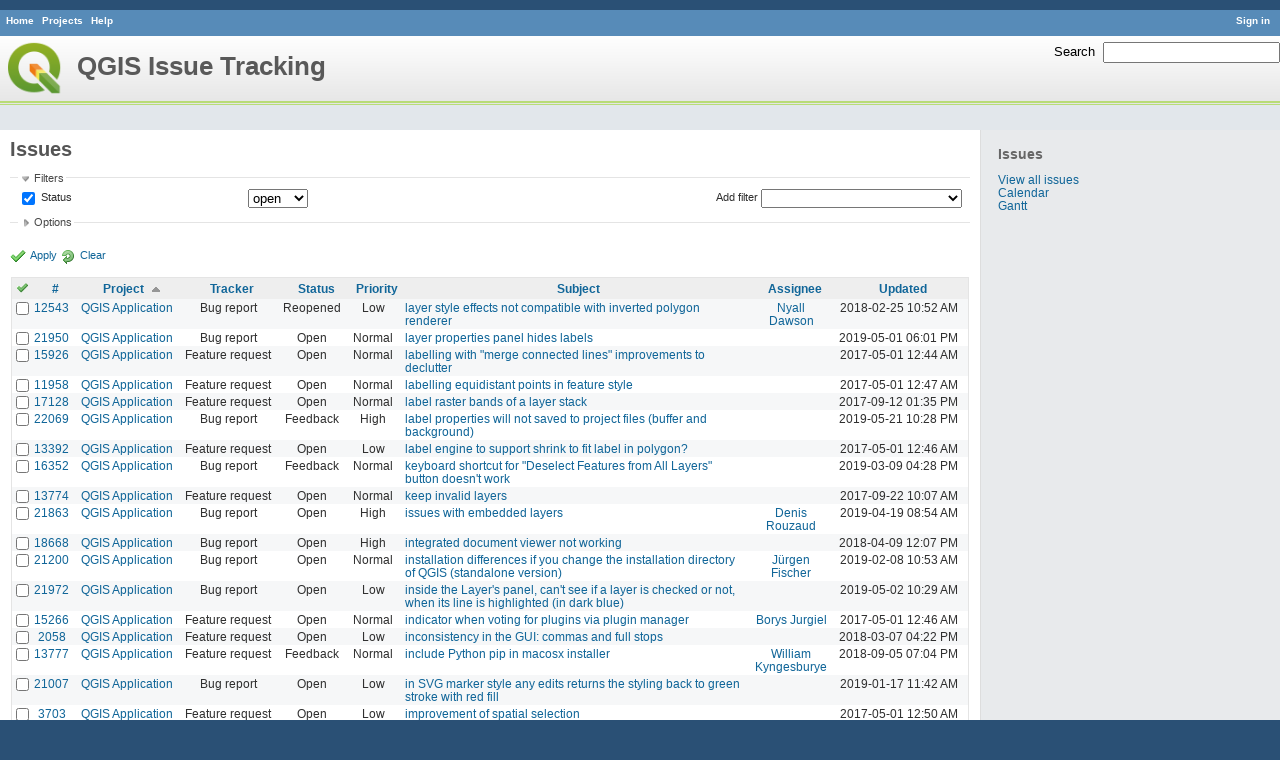

--- FILE ---
content_type: text/html; charset=utf-8
request_url: https://issues.qgis.org/issues?page=8&per_page=25&sort=project%2Csubject%3Adesc%2Cpriority%3Adesc
body_size: 9345
content:
<!DOCTYPE html>
<html lang="en">
<head>
<meta charset="utf-8" />
<title>Issues - QGIS Issue Tracking</title>
<meta name="description" content="Redmine" />
<meta name="keywords" content="issue,bug,tracker" />
<meta content="authenticity_token" name="csrf-param" />
<meta content="13IFAD96bVPDwzVX/9wpBz9V9bQGP/xiKqAfiJpCFug=" name="csrf-token" />
<link rel='shortcut icon' href='/favicon.ico' />
<link href="/stylesheets/jquery/jquery-ui-1.11.0.css" media="all" rel="stylesheet" />
<link href="/themes/qgis/stylesheets/application.css" media="all" rel="stylesheet" />

<script src="/javascripts/jquery-1.11.1-ui-1.11.0-ujs-3.1.1.js"></script>
<script src="/javascripts/application.js"></script>
<script>
//<![CDATA[
$(window).load(function(){ warnLeavingUnsaved('The current page contains unsaved text that will be lost if you leave this page.'); });
//]]>
</script>


<!-- page specific tags -->
<script src="/javascripts/datepicker.js"></script><script>
//<![CDATA[
var datepickerOptions={dateFormat: 'yy-mm-dd', firstDay: 0, showOn: 'button', buttonImageOnly: true, buttonImage: '/images/calendar.png', showButtonPanel: true, showWeek: true, showOtherMonths: true, selectOtherMonths: true, changeMonth: true, changeYear: true, beforeShow: beforeShowDatePicker};
//]]>
</script><script src="/javascripts/select_list_move.js"></script>
    <link href="https://issues.qgis.org/issues.atom" rel="alternate" title="Issues" type="application/atom+xml" />
    <link href="https://issues.qgis.org/issues/changes.atom" rel="alternate" title="Details of all changes" type="application/atom+xml" />
<script src="/javascripts/context_menu.js"></script><link href="/stylesheets/context_menu.css" media="screen" rel="stylesheet" /></head>
<body class="theme-Qgis controller-issues action-index">
<div id="wrapper">
<div id="wrapper2">
<div id="wrapper3">
<div id="top-menu">
    <div id="account">
        <ul><li><a class="login" href="/login">Sign in</a></li></ul>    </div>
    
    <ul><li><a class="home" href="/">Home</a></li>
<li><a class="projects" href="/projects">Projects</a></li>
<li><a class="help" href="http://www.redmine.org/guide">Help</a></li></ul></div>

<div id="header">
    <div id="quick-search">
        <form accept-charset="UTF-8" action="/search" method="get"><div style="display:none"><input name="utf8" type="hidden" value="&#x2713;" /></div>
        <input name="issues" type="hidden" value="1" />
        <label for='q'>
          <a accesskey="4" href="/search">Search</a>:
        </label>
        <input accesskey="f" class="small" id="q" name="q" size="20" type="text" />
</form>        
    </div>

    <h1>QGIS Issue Tracking</h1>

</div>

<div id="main" class="">
    <div id="sidebar">
            <h3>Issues</h3>

<ul>
<li><a href="/issues?set_filter=1">View all issues</a></li>

<li><a href="/issues/calendar">Calendar</a></li>
<li><a href="/issues/gantt">Gantt</a></li>
</ul>








        
    </div>

    <div id="content">
        
        <div class="contextual">
</div>

<h2>Issues</h2>

<form accept-charset="UTF-8" action="/issues" id="query_form" method="get"><div style="display:none"><input name="utf8" type="hidden" value="&#x2713;" /></div>
  <div id="query_form_with_buttons" class="hide-when-print">
    <input id="set_filter" name="set_filter" type="hidden" value="1" />
    <div id="query_form_content">
    <fieldset id="filters" class="collapsible ">
      <legend onclick="toggleFieldset(this);">Filters</legend>
      <div style="">
        <script>
//<![CDATA[

var operatorLabels = {"=":"is","!":"is not","o":"open","c":"closed","!*":"none","*":"any","\u003e=":"\u003e=","\u003c=":"\u003c=","\u003e\u003c":"between","\u003ct+":"in less than","\u003et+":"in more than","\u003e\u003ct+":"in the next","t+":"in","t":"today","ld":"yesterday","w":"this week","lw":"last week","l2w":"last 2 weeks","m":"this month","lm":"last month","y":"this year","\u003et-":"less than days ago","\u003ct-":"more than days ago","\u003e\u003ct-":"in the past","t-":"days ago","~":"contains","!~":"doesn't contain","=p":"any issues in project","=!p":"any issues not in project","!p":"no issues in project"};
var operatorByType = {"list":["=","!"],"list_status":["o","=","!","c","*"],"list_optional":["=","!","!*","*"],"list_subprojects":["*","!*","="],"date":["=","\u003e=","\u003c=","\u003e\u003c","\u003ct+","\u003et+","\u003e\u003ct+","t+","t","ld","w","lw","l2w","m","lm","y","\u003et-","\u003ct-","\u003e\u003ct-","t-","!*","*"],"date_past":["=","\u003e=","\u003c=","\u003e\u003c","\u003et-","\u003ct-","\u003e\u003ct-","t-","t","ld","w","lw","l2w","m","lm","y","!*","*"],"string":["=","~","!","!~","!*","*"],"text":["~","!~","!*","*"],"integer":["=","\u003e=","\u003c=","\u003e\u003c","!*","*"],"float":["=","\u003e=","\u003c=","\u003e\u003c","!*","*"],"relation":["=","=p","=!p","!p","!*","*"]};
var availableFilters = {"status_id":{"type":"list_status","name":"Status","values":[["Open","1"],["In Progress","2"],["Resolved","3"],["Feedback","4"],["Closed","5"],["Rejected","6"],["Reopened","13"],["Fixed for bounty","8"],["Bounty paid","11"]]},"project_id":{"type":"list","name":"Project","values":[["QGIS","16"],["-- PSC","92"],["-- QGIS Application","17"],["-- QGIS Plugin Site","5"],["-- QGIS Redmine (QGIS bug tracker)","18"]]},"tracker_id":{"type":"list","name":"Tracker","values":[["Bug report","1"],["Feature request","2"],["Support","3"]]},"priority_id":{"type":"list","name":"Priority","values":[["Low","3"],["Normal","4"],["High","5"],["Severe\/Regression","10"]]},"author_id":{"type":"list","name":"Author","values":[["Alberto Grava","10200"],["Alessandro Pasotti","15"],["Alex Mandel","4"],["Alexander Bruy","173"],["Alexandre Neto","1632"],["alicebtoklas -","465"],["Alister Hood","452"],["alobo -","236"],["Alvaro Huarte","2001"],["andre mano","655"],["Andrea Aime","1377"],["Andrea Giudiceandrea","6992"],["Andreas Neumann","26"],["andskog -","746"],["Anita Graser","17"],["aperi2007 -","561"],["Aren Cambre","70"],["arkygeek -","388"],["Arnaud Morvan","2246"],["artfwo -","435"],["Arunmozhi P","1004"],["balazovic-mailbox-sk -","37"],["barryrowlingson -","389"],["bderstine -","511"],["belg4mit -","493"],["Benoit de Cabissole","739"],["Bernhard Ströbl","331"],["Bill Clay","905"],["bjpfei -","373"],["Borys Jurgiel","89"],["Brendan Morley -","33"],["browlingson -","295"],["cdavila -","305"],["cdavilam -","132"],["cfarmer -","319"],["cgs_bob -","299"],["cgsbob -","335"],["Chris Crook","607"],["cmoe -","411"],["craigleat -","393"],["creeping -","147"],["dassouki -","539"],["David A- Riggs -","316"],["David Signer","6478"],["Denis Rouzaud","1031"],["dmartella -","584"],["doktoreas -","40"],["Donkagen2 -","458"],["dr -","336"],["elcuco -","797"],["Emilio Loi","1653"],["epifanio -","503"],["ersts-amnh-org -","228"],["Etienne Tourigny","1141"],["Even Rouault","356"],["Fernando Pacheco -","317"],["fhof -","657"],["Filipe Dias","1037"],["Frank Warmerdam -","109"],["Gary Sherman","13"],["Gavin Fleming","391"],["Gavin Macaulay -","28"],["gburns -","312"],["gcarrillo -","404"],["Gerhard Spieles","414"],["Giovanni Allegri","86"],["Giovanni Manghi","11"],["Giuseppe Sucameli","14"],["gjm -","67"],["Goyo D","22"],["hamish -","61"],["hamish_nospam-yahoo-com -","72"],["Harrissou Santanna","2494"],["hartmut-tschauner-gmail-com -","190"],["holl-gdf-hannover-de -","78"],["Horst Düster","18"],["horst-duester -","108"],["Hugo Mercier","1265"],["Ilija Milicevic -","463"],["infobleep -","684"],["Ivan Mincik","323"],["jaadfoo -","258"],["jachym -","496"],["Jean-Roc Morreale","333"],["jekhor -","591"],["Jeremy Palmer","97"],["Jhelebrant -","633"],["joe larson","455"],["Johannes Kroeger","2009"],["John Tull","21"],["john-craddock-xitech-com-au -","197"],["Julien Cabieces","9877"],["Julien Malik","1187"],["Jürgen Fischer","35"],["kumba -","504"],["lami-faunalia-it -","100"],["Larry Shaffer","1030"],["Lene Fischer","1395"],["leo-lami -","54"],["leolami -","65"],["Lorenzo Masini","50"],["Loïc BARTOLETTI","1795"],["lroubeyrie -","449"],["Luca Casagrande","547"],["Luca Casagrande -","45"],["Luca Delucchi","19"],["luca-casagrande-gmail-com -","138"],["luca76 -","38"],["Luigi Pirelli","1821"],["Luiz Motta","16"],["Maciej Sieczka -","36"],["Magnus Homann","76"],["maiellaro-itc-cnr-it -","203"],["Marco Bernasocchi","8"],["Marco Hugentobler","42"],["Marco Lechner","454"],["maris-gis-gmail-com -","152"],["marisn -","119"],["Markus Neteler","66"],["Martin Dobias","24"],["Mateusz Loskot -","32"],["Mathieu Pellerin - nIRV","652"],["matteo ghetta","1729"],["matter -","300"],["Matthias Kuhn","1246"],["Maxim Dubinin","337"],["Mayeul Kauffmann","25"],["mesajs -","321"],["Micha Silver","354"],["Michael Douchin","6"],["Mike Taves","60"],["Mikhail Tchernychev","2041"],["Milena Nowotarska","118"],["mlennert -","87"],["mmassing -","307"],["morgan -","382"],["Médéric RIBREUX","415"],["Nathan Woodrow","5"],["neteler-itc-it -","34"],["nikos -","242"],["Nyall Dawson","1598"],["Otto Dassau","255"],["pablotcarreira -","610"],["Paolo Cavallini","10"],["pascal-ferrand-tiscali-fr -","129"],["Patrice Vetsel -","573"],["Paul Blottiere","4831"],["paull -","371"],["pcreso-pcreso-com -","83"],["perrygeo -","157"],["Peter Petrik","3830"],["peterk -","536"],["pinux -","604"],["Pirmin Kalberer","3"],["pls -","361"],["QGIS Translation Team","1269"],["Radek Pasiok","1499"],["Radim Blazek","48"],["Rashad Kanavath","1937"],["Raymond Nijssen","1460"],["Redmine Admin","1"],["Regis Haubourg","989"],["René-Luc ReLuc","1147"],["rhys-stewart-gmail-com -","174"],["Ricardo Silva","12"],["Richard Duivenvoorde","353"],["rpeskin -","397"],["Saber Razmjooei","806"],["salvatore fiandaca","3580"],["Salvatore Larosa","1111"],["Sandro Furieri","593"],["Sandro Mani","3268"],["Sandro Santilli","453"],["ScottParker -","622"],["Sebastian Dietrich","2488"],["Sergey  Yakushev","737"],["Sfkeller -","612"],["shader -","358"],["silfreed-silfreed-net -","297"],["sowelu -","525"],["springmeyer -","62"],["stefano campus","982"],["stephan-holl-intevation-de -","96"],["Steven Bell -","47"],["Steven Mizuno","325"],["str238 -","376"],["Stéphane Brunner","1880"],["Tamas Szekeres","1161"],["Thaddeus -","709"],["Till Adams","969"],["Tim Sutton","7"],["timmie -","403"],["Tobias Wendorff","4282"],["Tom Kralidis","177"],["torstenosgeo -","562"],["venturato-faunalia-it -","94"],["Victor Olaya","1163"],["Viktor Sklencar","7360"],["vinayan Parameswaran","1582"],["vince -","461"],["Vincent Mora","1859"],["Vincent Picavet","23"],["Volker Fröhlich","110"],["vrgsmm01 -","592"],["werchowyna-epf-pl -","57"],["Werner Macho","9"],["William Kyngesburye","167"],["wolfgang-qual-gmx-net -","142"],["Yves Jacolin","68"],["zachariahyoder -","420"],["zicke -","544"],["Éric Lemoine","6370"]]},"assigned_to_id":{"type":"list_optional","name":"Assignee","values":[["Alberto Grava","10200"],["Alessandro Pasotti","15"],["Alex Mandel","4"],["Alexander Bruy","173"],["Alexandre Neto","1632"],["alicebtoklas -","465"],["Alister Hood","452"],["alobo -","236"],["Alvaro Huarte","2001"],["andre mano","655"],["Andrea Aime","1377"],["Andrea Giudiceandrea","6992"],["Andreas Neumann","26"],["andskog -","746"],["Anita Graser","17"],["aperi2007 -","561"],["Aren Cambre","70"],["arkygeek -","388"],["Arnaud Morvan","2246"],["artfwo -","435"],["Arunmozhi P","1004"],["balazovic-mailbox-sk -","37"],["barryrowlingson -","389"],["bderstine -","511"],["belg4mit -","493"],["Benoit de Cabissole","739"],["Bernhard Ströbl","331"],["Bill Clay","905"],["bjpfei -","373"],["Borys Jurgiel","89"],["Brendan Morley -","33"],["browlingson -","295"],["cdavila -","305"],["cdavilam -","132"],["cfarmer -","319"],["cgs_bob -","299"],["cgsbob -","335"],["Chris Crook","607"],["cmoe -","411"],["craigleat -","393"],["creeping -","147"],["dassouki -","539"],["David A- Riggs -","316"],["David Signer","6478"],["Denis Rouzaud","1031"],["dmartella -","584"],["doktoreas -","40"],["Donkagen2 -","458"],["dr -","336"],["elcuco -","797"],["Emilio Loi","1653"],["epifanio -","503"],["ersts-amnh-org -","228"],["Etienne Tourigny","1141"],["Even Rouault","356"],["Fernando Pacheco -","317"],["fhof -","657"],["Filipe Dias","1037"],["Frank Warmerdam -","109"],["Gary Sherman","13"],["Gavin Fleming","391"],["Gavin Macaulay -","28"],["gburns -","312"],["gcarrillo -","404"],["Gerhard Spieles","414"],["Giovanni Allegri","86"],["Giovanni Manghi","11"],["Giuseppe Sucameli","14"],["gjm -","67"],["Goyo D","22"],["hamish -","61"],["hamish_nospam-yahoo-com -","72"],["Harrissou Santanna","2494"],["hartmut-tschauner-gmail-com -","190"],["holl-gdf-hannover-de -","78"],["Horst Düster","18"],["horst-duester -","108"],["Hugo Mercier","1265"],["Ilija Milicevic -","463"],["infobleep -","684"],["Ivan Mincik","323"],["jaadfoo -","258"],["jachym -","496"],["Jean-Roc Morreale","333"],["jekhor -","591"],["Jeremy Palmer","97"],["Jhelebrant -","633"],["joe larson","455"],["Johannes Kroeger","2009"],["John Tull","21"],["john-craddock-xitech-com-au -","197"],["Julien Cabieces","9877"],["Julien Malik","1187"],["Jürgen Fischer","35"],["kumba -","504"],["lami-faunalia-it -","100"],["Larry Shaffer","1030"],["Lene Fischer","1395"],["leo-lami -","54"],["leolami -","65"],["Lorenzo Masini","50"],["Loïc BARTOLETTI","1795"],["lroubeyrie -","449"],["Luca Casagrande","547"],["Luca Casagrande -","45"],["Luca Delucchi","19"],["luca-casagrande-gmail-com -","138"],["luca76 -","38"],["Luigi Pirelli","1821"],["Luiz Motta","16"],["Maciej Sieczka -","36"],["Magnus Homann","76"],["maiellaro-itc-cnr-it -","203"],["Marco Bernasocchi","8"],["Marco Hugentobler","42"],["Marco Lechner","454"],["maris-gis-gmail-com -","152"],["marisn -","119"],["Markus Neteler","66"],["Martin Dobias","24"],["Mateusz Loskot -","32"],["Mathieu Pellerin - nIRV","652"],["matteo ghetta","1729"],["matter -","300"],["Matthias Kuhn","1246"],["Maxim Dubinin","337"],["Mayeul Kauffmann","25"],["mesajs -","321"],["Micha Silver","354"],["Michael Douchin","6"],["Mike Taves","60"],["Mikhail Tchernychev","2041"],["Milena Nowotarska","118"],["mlennert -","87"],["mmassing -","307"],["morgan -","382"],["Médéric RIBREUX","415"],["Nathan Woodrow","5"],["neteler-itc-it -","34"],["nikos -","242"],["Nyall Dawson","1598"],["Otto Dassau","255"],["pablotcarreira -","610"],["Paolo Cavallini","10"],["pascal-ferrand-tiscali-fr -","129"],["Patrice Vetsel -","573"],["Paul Blottiere","4831"],["paull -","371"],["pcreso-pcreso-com -","83"],["perrygeo -","157"],["Peter Petrik","3830"],["peterk -","536"],["pinux -","604"],["Pirmin Kalberer","3"],["pls -","361"],["QGIS Translation Team","1269"],["Radek Pasiok","1499"],["Radim Blazek","48"],["Rashad Kanavath","1937"],["Raymond Nijssen","1460"],["Redmine Admin","1"],["Regis Haubourg","989"],["René-Luc ReLuc","1147"],["rhys-stewart-gmail-com -","174"],["Ricardo Silva","12"],["Richard Duivenvoorde","353"],["rpeskin -","397"],["Saber Razmjooei","806"],["salvatore fiandaca","3580"],["Salvatore Larosa","1111"],["Sandro Furieri","593"],["Sandro Mani","3268"],["Sandro Santilli","453"],["ScottParker -","622"],["Sebastian Dietrich","2488"],["Sergey  Yakushev","737"],["Sfkeller -","612"],["shader -","358"],["silfreed-silfreed-net -","297"],["sowelu -","525"],["springmeyer -","62"],["stefano campus","982"],["stephan-holl-intevation-de -","96"],["Steven Bell -","47"],["Steven Mizuno","325"],["str238 -","376"],["Stéphane Brunner","1880"],["Tamas Szekeres","1161"],["Thaddeus -","709"],["Till Adams","969"],["Tim Sutton","7"],["timmie -","403"],["Tobias Wendorff","4282"],["Tom Kralidis","177"],["torstenosgeo -","562"],["venturato-faunalia-it -","94"],["Victor Olaya","1163"],["Viktor Sklencar","7360"],["vinayan Parameswaran","1582"],["vince -","461"],["Vincent Mora","1859"],["Vincent Picavet","23"],["Volker Fröhlich","110"],["vrgsmm01 -","592"],["werchowyna-epf-pl -","57"],["Werner Macho","9"],["William Kyngesburye","167"],["wolfgang-qual-gmx-net -","142"],["Yves Jacolin","68"],["zachariahyoder -","420"],["zicke -","544"],["Éric Lemoine","6370"]]},"member_of_group":{"type":"list_optional","name":"Assignee's group","values":[["QGIS Reporters","847"],["QGIS Developers","845"],["QGIS Administrators","844"],["QGIS Testers","1197"]]},"assigned_to_role":{"type":"list_optional","name":"Assignee's role","values":[["Manager","3"],["Developer","4"],["Reporter","5"],["Tester","7"],["PSC","9"]]},"subject":{"type":"text","name":"Subject"},"description":{"type":"text","name":"Description"},"created_on":{"type":"date_past","name":"Created"},"updated_on":{"type":"date_past","name":"Updated"},"closed_on":{"type":"date_past","name":"Closed"},"start_date":{"type":"date","name":"Start date"},"due_date":{"type":"date","name":"Due date"},"estimated_hours":{"type":"float","name":"Estimated time"},"done_ratio":{"type":"integer","name":"% Done"},"cf_8":{"type":"list_optional","name":"Pull Request or Patch supplied","values":[["Yes","1"],["No","0"]]},"cf_11":{"type":"string","name":"Tag"},"relates":{"type":"relation","name":"Related to"},"duplicates":{"type":"relation","name":"Duplicates"},"duplicated":{"type":"relation","name":"Duplicated by"},"blocks":{"type":"relation","name":"Blocks"},"blocked":{"type":"relation","name":"Blocked by"},"precedes":{"type":"relation","name":"Precedes"},"follows":{"type":"relation","name":"Follows"},"copied_to":{"type":"relation","name":"Copied to"},"copied_from":{"type":"relation","name":"Copied from"}};
var labelDayPlural = "days";
var allProjects = [["QGIS","16"],["-- PSC","92"],["-- QGIS Application","17"],["-- QGIS Plugin Site","5"],["-- QGIS Redmine (QGIS bug tracker)","18"]];
$(document).ready(function(){
  initFilters();
  addFilter("status_id", "o", [""]);
});

//]]>
</script>
<table style="width:100%">
<tr>
<td>
<table id="filters-table">
</table>
</td>
<td class="add-filter">
<label for="add_filter_select">Add filter</label>
<select id="add_filter_select"><option value="">&nbsp;</option>
<option value="status_id">Status</option>
<option value="project_id">Project</option>
<option value="tracker_id">Tracker</option>
<option value="priority_id">Priority</option>
<option value="author_id">Author</option>
<option value="assigned_to_id">Assignee</option>
<option value="member_of_group">Assignee&#39;s group</option>
<option value="assigned_to_role">Assignee&#39;s role</option>
<option value="subject">Subject</option>
<option value="description">Description</option>
<option value="created_on">Created</option>
<option value="updated_on">Updated</option>
<option value="closed_on">Closed</option>
<option value="start_date">Start date</option>
<option value="due_date">Due date</option>
<option value="estimated_hours">Estimated time</option>
<option value="done_ratio">% Done</option>
<option value="cf_8">Pull Request or Patch supplied</option>
<option value="cf_11">Tag</option>
<option value="relates">Related to</option>
<option value="duplicates">Duplicates</option>
<option value="duplicated">Duplicated by</option>
<option value="blocks">Blocks</option>
<option value="blocked">Blocked by</option>
<option value="precedes">Precedes</option>
<option value="follows">Follows</option>
<option value="copied_to">Copied to</option>
<option value="copied_from">Copied from</option></select>
</td>
</tr>
</table>
<input id="f_" name="f[]" type="hidden" value="" />

      </div>
    </fieldset>
    <fieldset class="collapsible collapsed">
      <legend onclick="toggleFieldset(this);">Options</legend>
      <div style="display: none;">
        <table>
          <tr>
            <td>Columns</td>
            <td><table class="query-columns">
  <tr>
    <td style="padding-left:0">
      <label for="available_columns">Available Columns</label>
      <br />
      <select id="available_columns" multiple="multiple" name="available_columns[]" ondblclick="moveOptions(this.form.available_columns, this.form.selected_columns);" size="10" style="width:150px"><option value="parent">Parent task</option>
<option value="author">Author</option>
<option value="category">Category</option>
<option value="fixed_version">Target version</option>
<option value="start_date">Start date</option>
<option value="due_date">Due date</option>
<option value="estimated_hours">Estimated time</option>
<option value="spent_hours">Spent time</option>
<option value="done_ratio">% Done</option>
<option value="created_on">Created</option>
<option value="closed_on">Closed</option>
<option value="relations">Related issues</option>
<option value="cf_8">Pull Request or Patch supplied</option>
<option value="cf_10">Crashes QGIS or corrupts data</option>
<option value="cf_13">Regression?</option>
<option value="cf_3">OS version</option>
<option value="cf_5">Resolution</option>
<option value="cf_14">Easy fix?</option>
<option value="cf_2">Operating System</option>
<option value="cf_9">Affected QGIS version</option>
<option value="cf_4">Status info</option>
<option value="cf_1">Must fix</option>
<option value="cf_16">Copied to github as #</option>
<option value="cf_11">Tag</option></select>
    </td>
    <td class="buttons">
      <input type="button" value="&#8594;"
       onclick="moveOptions(this.form.available_columns, this.form.selected_columns);" /><br />
      <input type="button" value="&#8592;"
       onclick="moveOptions(this.form.selected_columns, this.form.available_columns);" />
    </td>
    <td>
      <label for="selected_columns">Selected Columns</label>
      <br />
      <select id="selected_columns" multiple="multiple" name="c[]" ondblclick="moveOptions(this.form.selected_columns, this.form.available_columns);" size="10" style="width:150px"><option value="project">Project</option>
<option value="tracker">Tracker</option>
<option value="status">Status</option>
<option value="priority">Priority</option>
<option value="subject">Subject</option>
<option value="assigned_to">Assignee</option>
<option value="updated_on">Updated</option></select>
    </td>
    <td class="buttons">
      <input type="button" value="&#8648;" onclick="moveOptionTop(this.form.selected_columns);" /><br />
      <input type="button" value="&#8593;" onclick="moveOptionUp(this.form.selected_columns);" /><br />
      <input type="button" value="&#8595;" onclick="moveOptionDown(this.form.selected_columns);" /><br />
      <input type="button" value="&#8650;" onclick="moveOptionBottom(this.form.selected_columns);" />
    </td>
  </tr>
</table>

</td>
          </tr>
          <tr>
            <td><label for='group_by'>Group results by</label></td>
            <td><select id="group_by" name="group_by"><option value="">&nbsp;</option>
<option value="project">Project</option>
<option value="tracker">Tracker</option>
<option value="status">Status</option>
<option value="priority">Priority</option>
<option value="author">Author</option>
<option value="assigned_to">Assignee</option>
<option value="category">Category</option>
<option value="fixed_version">Target version</option>
<option value="done_ratio">% Done</option>
<option value="cf_8">Pull Request or Patch supplied</option>
<option value="cf_10">Crashes QGIS or corrupts data</option>
<option value="cf_13">Regression?</option>
<option value="cf_5">Resolution</option>
<option value="cf_14">Easy fix?</option>
<option value="cf_9">Affected QGIS version</option></select></td>
          </tr>
          <tr>
            <td>Show</td>
            <td><label class="inline"><input name="c[]" type="checkbox" value="description" /> Description</label></td>
          </tr>
        </table>
      </div>
    </fieldset>
    </div>
    <p class="buttons">
    <a class="icon icon-checked" href="#" onclick="submit_query_form(&quot;query_form&quot;); return false;">Apply</a>
    <a class="icon icon-reload" href="/issues?set_filter=1">Clear</a>
    </p>
  </div>
</form>

<form accept-charset="UTF-8" action="/issues" method="post"><div style="display:none"><input name="utf8" type="hidden" value="&#x2713;" /><input name="authenticity_token" type="hidden" value="13IFAD96bVPDwzVX/9wpBz9V9bQGP/xiKqAfiJpCFug=" /></div><input name="back_url" type="hidden" value="/issues?page=8&amp;per_page=25&amp;sort=project%2Csubject%3Adesc%2Cpriority%3Adesc" />
<div class="autoscroll">
<table class="list issues">
  <thead>
    <tr>
      <th class="checkbox hide-when-print">
        <a href="/issues" onclick="toggleIssuesSelection(this); return false;" title="Check all/Uncheck all"><img alt="Toggle check" src="/images/toggle_check.png" /></a>
      </th>
        <th title="Sort by &quot;#&quot;"><a href="/issues?page=8&amp;per_page=25&amp;sort=id%3Adesc%2Cproject%2Csubject%3Adesc">#</a></th>
        <th title="Sort by &quot;Project&quot;"><a class="sort asc" href="/issues?page=8&amp;per_page=25&amp;sort=project%3Adesc%2Csubject%3Adesc%2Cpriority%3Adesc">Project</a></th>
        <th title="Sort by &quot;Tracker&quot;"><a href="/issues?page=8&amp;per_page=25&amp;sort=tracker%2Cproject%2Csubject%3Adesc">Tracker</a></th>
        <th title="Sort by &quot;Status&quot;"><a href="/issues?page=8&amp;per_page=25&amp;sort=status%2Cproject%2Csubject%3Adesc">Status</a></th>
        <th title="Sort by &quot;Priority&quot;"><a href="/issues?page=8&amp;per_page=25&amp;sort=priority%3Adesc%2Cproject%2Csubject%3Adesc">Priority</a></th>
        <th title="Sort by &quot;Subject&quot;"><a href="/issues?page=8&amp;per_page=25&amp;sort=subject%2Cproject%2Cpriority%3Adesc">Subject</a></th>
        <th title="Sort by &quot;Assignee&quot;"><a href="/issues?page=8&amp;per_page=25&amp;sort=assigned_to%2Cproject%2Csubject%3Adesc">Assignee</a></th>
        <th title="Sort by &quot;Updated&quot;"><a href="/issues?page=8&amp;per_page=25&amp;sort=updated_on%3Adesc%2Cproject%2Csubject%3Adesc">Updated</a></th>
    </tr>
  </thead>
  <tbody>
  <tr id="issue-12543" class="hascontextmenu odd issue tracker-1 status-13 priority-3 priority- ">
    <td class="checkbox hide-when-print"><input name="ids[]" type="checkbox" value="12543" /></td>
    <td class="id"><a href="/issues/12543">12543</a></td><td class="project"><a href="/projects/qgis">QGIS Application</a></td><td class="tracker">Bug report</td><td class="status">Reopened</td><td class="priority">Low</td><td class="subject"><a href="/issues/12543">layer style effects not compatible with inverted polygon renderer</a></td><td class="assigned_to"><a class="user active" href="/users/1598">Nyall Dawson</a></td><td class="updated_on">2018-02-25 10:52 AM</td>
  </tr>
  <tr id="issue-21950" class="hascontextmenu even issue tracker-1 status-1 priority-4 priority- ">
    <td class="checkbox hide-when-print"><input name="ids[]" type="checkbox" value="21950" /></td>
    <td class="id"><a href="/issues/21950">21950</a></td><td class="project"><a href="/projects/qgis">QGIS Application</a></td><td class="tracker">Bug report</td><td class="status">Open</td><td class="priority">Normal</td><td class="subject"><a href="/issues/21950">layer properties panel hides labels</a></td><td class="assigned_to"></td><td class="updated_on">2019-05-01 06:01 PM</td>
  </tr>
  <tr id="issue-15926" class="hascontextmenu odd issue tracker-2 status-1 priority-4 priority- ">
    <td class="checkbox hide-when-print"><input name="ids[]" type="checkbox" value="15926" /></td>
    <td class="id"><a href="/issues/15926">15926</a></td><td class="project"><a href="/projects/qgis">QGIS Application</a></td><td class="tracker">Feature request</td><td class="status">Open</td><td class="priority">Normal</td><td class="subject"><a href="/issues/15926">labelling with &quot;merge connected lines&quot; improvements to declutter</a></td><td class="assigned_to"></td><td class="updated_on">2017-05-01 12:44 AM</td>
  </tr>
  <tr id="issue-11958" class="hascontextmenu even issue tracker-2 status-1 priority-4 priority- ">
    <td class="checkbox hide-when-print"><input name="ids[]" type="checkbox" value="11958" /></td>
    <td class="id"><a href="/issues/11958">11958</a></td><td class="project"><a href="/projects/qgis">QGIS Application</a></td><td class="tracker">Feature request</td><td class="status">Open</td><td class="priority">Normal</td><td class="subject"><a href="/issues/11958">labelling equidistant points in feature style</a></td><td class="assigned_to"></td><td class="updated_on">2017-05-01 12:47 AM</td>
  </tr>
  <tr id="issue-17128" class="hascontextmenu odd issue tracker-2 status-1 priority-4 priority- ">
    <td class="checkbox hide-when-print"><input name="ids[]" type="checkbox" value="17128" /></td>
    <td class="id"><a href="/issues/17128">17128</a></td><td class="project"><a href="/projects/qgis">QGIS Application</a></td><td class="tracker">Feature request</td><td class="status">Open</td><td class="priority">Normal</td><td class="subject"><a href="/issues/17128">label raster bands of a layer stack</a></td><td class="assigned_to"></td><td class="updated_on">2017-09-12 01:35 PM</td>
  </tr>
  <tr id="issue-22069" class="hascontextmenu even issue tracker-1 status-4 priority-5 priority- ">
    <td class="checkbox hide-when-print"><input name="ids[]" type="checkbox" value="22069" /></td>
    <td class="id"><a href="/issues/22069">22069</a></td><td class="project"><a href="/projects/qgis">QGIS Application</a></td><td class="tracker">Bug report</td><td class="status">Feedback</td><td class="priority">High</td><td class="subject"><a href="/issues/22069">label properties will not saved to project files (buffer and background)</a></td><td class="assigned_to"></td><td class="updated_on">2019-05-21 10:28 PM</td>
  </tr>
  <tr id="issue-13392" class="hascontextmenu odd issue tracker-2 status-1 priority-3 priority- ">
    <td class="checkbox hide-when-print"><input name="ids[]" type="checkbox" value="13392" /></td>
    <td class="id"><a href="/issues/13392">13392</a></td><td class="project"><a href="/projects/qgis">QGIS Application</a></td><td class="tracker">Feature request</td><td class="status">Open</td><td class="priority">Low</td><td class="subject"><a href="/issues/13392">label engine to support shrink to fit label in polygon?</a></td><td class="assigned_to"></td><td class="updated_on">2017-05-01 12:46 AM</td>
  </tr>
  <tr id="issue-16352" class="hascontextmenu even issue tracker-1 status-4 priority-4 priority- ">
    <td class="checkbox hide-when-print"><input name="ids[]" type="checkbox" value="16352" /></td>
    <td class="id"><a href="/issues/16352">16352</a></td><td class="project"><a href="/projects/qgis">QGIS Application</a></td><td class="tracker">Bug report</td><td class="status">Feedback</td><td class="priority">Normal</td><td class="subject"><a href="/issues/16352">keyboard shortcut for &quot;Deselect Features from All Layers&quot; button doesn&#39;t work</a></td><td class="assigned_to"></td><td class="updated_on">2019-03-09 04:28 PM</td>
  </tr>
  <tr id="issue-13774" class="hascontextmenu odd issue tracker-2 status-1 priority-4 priority- ">
    <td class="checkbox hide-when-print"><input name="ids[]" type="checkbox" value="13774" /></td>
    <td class="id"><a href="/issues/13774">13774</a></td><td class="project"><a href="/projects/qgis">QGIS Application</a></td><td class="tracker">Feature request</td><td class="status">Open</td><td class="priority">Normal</td><td class="subject"><a href="/issues/13774">keep invalid layers</a></td><td class="assigned_to"></td><td class="updated_on">2017-09-22 10:07 AM</td>
  </tr>
  <tr id="issue-21863" class="hascontextmenu even issue tracker-1 status-1 priority-5 priority- ">
    <td class="checkbox hide-when-print"><input name="ids[]" type="checkbox" value="21863" /></td>
    <td class="id"><a href="/issues/21863">21863</a></td><td class="project"><a href="/projects/qgis">QGIS Application</a></td><td class="tracker">Bug report</td><td class="status">Open</td><td class="priority">High</td><td class="subject"><a href="/issues/21863">issues with embedded layers</a></td><td class="assigned_to"><a class="user active" href="/users/1031">Denis Rouzaud</a></td><td class="updated_on">2019-04-19 08:54 AM</td>
  </tr>
  <tr id="issue-18668" class="hascontextmenu odd issue tracker-1 status-1 priority-5 priority- ">
    <td class="checkbox hide-when-print"><input name="ids[]" type="checkbox" value="18668" /></td>
    <td class="id"><a href="/issues/18668">18668</a></td><td class="project"><a href="/projects/qgis">QGIS Application</a></td><td class="tracker">Bug report</td><td class="status">Open</td><td class="priority">High</td><td class="subject"><a href="/issues/18668">integrated document viewer not working</a></td><td class="assigned_to"></td><td class="updated_on">2018-04-09 12:07 PM</td>
  </tr>
  <tr id="issue-21200" class="hascontextmenu even issue tracker-1 status-1 priority-4 priority- ">
    <td class="checkbox hide-when-print"><input name="ids[]" type="checkbox" value="21200" /></td>
    <td class="id"><a href="/issues/21200">21200</a></td><td class="project"><a href="/projects/qgis">QGIS Application</a></td><td class="tracker">Bug report</td><td class="status">Open</td><td class="priority">Normal</td><td class="subject"><a href="/issues/21200">installation differences if you change the installation directory of QGIS (standalone version)</a></td><td class="assigned_to"><a class="user active" href="/users/35">Jürgen Fischer</a></td><td class="updated_on">2019-02-08 10:53 AM</td>
  </tr>
  <tr id="issue-21972" class="hascontextmenu odd issue tracker-1 status-1 priority-3 priority- ">
    <td class="checkbox hide-when-print"><input name="ids[]" type="checkbox" value="21972" /></td>
    <td class="id"><a href="/issues/21972">21972</a></td><td class="project"><a href="/projects/qgis">QGIS Application</a></td><td class="tracker">Bug report</td><td class="status">Open</td><td class="priority">Low</td><td class="subject"><a href="/issues/21972">inside the Layer&#39;s panel, can&#39;t see if a layer is checked or not, when its line is highlighted (in dark blue)</a></td><td class="assigned_to"></td><td class="updated_on">2019-05-02 10:29 AM</td>
  </tr>
  <tr id="issue-15266" class="hascontextmenu even issue tracker-2 status-1 priority-4 priority- ">
    <td class="checkbox hide-when-print"><input name="ids[]" type="checkbox" value="15266" /></td>
    <td class="id"><a href="/issues/15266">15266</a></td><td class="project"><a href="/projects/qgis">QGIS Application</a></td><td class="tracker">Feature request</td><td class="status">Open</td><td class="priority">Normal</td><td class="subject"><a href="/issues/15266">indicator when voting for plugins via plugin manager</a></td><td class="assigned_to"><a class="user active" href="/users/89">Borys Jurgiel</a></td><td class="updated_on">2017-05-01 12:46 AM</td>
  </tr>
  <tr id="issue-2058" class="hascontextmenu odd issue tracker-2 status-1 priority-3 priority- ">
    <td class="checkbox hide-when-print"><input name="ids[]" type="checkbox" value="2058" /></td>
    <td class="id"><a href="/issues/2058">2058</a></td><td class="project"><a href="/projects/qgis">QGIS Application</a></td><td class="tracker">Feature request</td><td class="status">Open</td><td class="priority">Low</td><td class="subject"><a href="/issues/2058">inconsistency in the GUI: commas and full stops</a></td><td class="assigned_to"></td><td class="updated_on">2018-03-07 04:22 PM</td>
  </tr>
  <tr id="issue-13777" class="hascontextmenu even issue tracker-2 status-4 priority-4 priority- ">
    <td class="checkbox hide-when-print"><input name="ids[]" type="checkbox" value="13777" /></td>
    <td class="id"><a href="/issues/13777">13777</a></td><td class="project"><a href="/projects/qgis">QGIS Application</a></td><td class="tracker">Feature request</td><td class="status">Feedback</td><td class="priority">Normal</td><td class="subject"><a href="/issues/13777">include Python pip in macosx installer</a></td><td class="assigned_to"><a class="user active" href="/users/167">William Kyngesburye</a></td><td class="updated_on">2018-09-05 07:04 PM</td>
  </tr>
  <tr id="issue-21007" class="hascontextmenu odd issue tracker-1 status-1 priority-3 priority- ">
    <td class="checkbox hide-when-print"><input name="ids[]" type="checkbox" value="21007" /></td>
    <td class="id"><a href="/issues/21007">21007</a></td><td class="project"><a href="/projects/qgis">QGIS Application</a></td><td class="tracker">Bug report</td><td class="status">Open</td><td class="priority">Low</td><td class="subject"><a href="/issues/21007">in SVG marker style any edits returns the styling back to green stroke with red fill</a></td><td class="assigned_to"></td><td class="updated_on">2019-01-17 11:42 AM</td>
  </tr>
  <tr id="issue-3703" class="hascontextmenu even issue tracker-2 status-1 priority-3 priority- ">
    <td class="checkbox hide-when-print"><input name="ids[]" type="checkbox" value="3703" /></td>
    <td class="id"><a href="/issues/3703">3703</a></td><td class="project"><a href="/projects/qgis">QGIS Application</a></td><td class="tracker">Feature request</td><td class="status">Open</td><td class="priority">Low</td><td class="subject"><a href="/issues/3703">improvement of spatial selection</a></td><td class="assigned_to"></td><td class="updated_on">2017-05-01 12:50 AM</td>
  </tr>
  <tr id="issue-15733" class="hascontextmenu odd issue tracker-2 status-1 priority-4 priority- ">
    <td class="checkbox hide-when-print"><input name="ids[]" type="checkbox" value="15733" /></td>
    <td class="id"><a href="/issues/15733">15733</a></td><td class="project"><a href="/projects/qgis">QGIS Application</a></td><td class="tracker">Feature request</td><td class="status">Open</td><td class="priority">Normal</td><td class="subject"><a href="/issues/15733">improve qml API to allow filtering different layer definition sections</a></td><td class="assigned_to"></td><td class="updated_on">2017-11-24 09:44 AM</td>
  </tr>
  <tr id="issue-12304" class="hascontextmenu even issue tracker-2 status-1 priority-4 priority- ">
    <td class="checkbox hide-when-print"><input name="ids[]" type="checkbox" value="12304" /></td>
    <td class="id"><a href="/issues/12304">12304</a></td><td class="project"><a href="/projects/qgis">QGIS Application</a></td><td class="tracker">Feature request</td><td class="status">Open</td><td class="priority">Normal</td><td class="subject"><a href="/issues/12304">improve message when role rights are not provided to public schema or the database is not spatially enabled</a></td><td class="assigned_to"></td><td class="updated_on">2017-09-08 01:35 PM</td>
  </tr>
  <tr id="issue-17054" class="hascontextmenu odd issue tracker-2 status-1 priority-4 priority- ">
    <td class="checkbox hide-when-print"><input name="ids[]" type="checkbox" value="17054" /></td>
    <td class="id"><a href="/issues/17054">17054</a></td><td class="project"><a href="/projects/qgis">QGIS Application</a></td><td class="tracker">Feature request</td><td class="status">Open</td><td class="priority">Normal</td><td class="subject"><a href="/issues/17054">importing/exporting to sld should use a rotation by field value if available</a></td><td class="assigned_to"></td><td class="updated_on">2017-10-14 11:06 AM</td>
  </tr>
  <tr id="issue-19660" class="hascontextmenu even issue tracker-2 status-1 priority-4 priority- ">
    <td class="checkbox hide-when-print"><input name="ids[]" type="checkbox" value="19660" /></td>
    <td class="id"><a href="/issues/19660">19660</a></td><td class="project"><a href="/projects/qgis">QGIS Application</a></td><td class="tracker">Feature request</td><td class="status">Open</td><td class="priority">Normal</td><td class="subject"><a href="/issues/19660">import/export xml like WMS/WMTS an WFS for ArcGIS connections, Web Service client</a></td><td class="assigned_to"><a class="user active" href="/users/3268">Sandro Mani</a></td><td class="updated_on">2018-08-21 10:06 AM</td>
  </tr>
  <tr id="issue-11792" class="hascontextmenu odd issue tracker-2 status-4 priority-4 priority- ">
    <td class="checkbox hide-when-print"><input name="ids[]" type="checkbox" value="11792" /></td>
    <td class="id"><a href="/issues/11792">11792</a></td><td class="project"><a href="/projects/qgis">QGIS Application</a></td><td class="tracker">Feature request</td><td class="status">Feedback</td><td class="priority">Normal</td><td class="subject"><a href="/issues/11792">import - primary key option as combobox</a></td><td class="assigned_to"></td><td class="updated_on">2017-05-01 12:47 AM</td>
  </tr>
  <tr id="issue-16304" class="hascontextmenu even issue tracker-2 status-1 priority-4 priority- ">
    <td class="checkbox hide-when-print"><input name="ids[]" type="checkbox" value="16304" /></td>
    <td class="id"><a href="/issues/16304">16304</a></td><td class="project"><a href="/projects/qgis">QGIS Application</a></td><td class="tracker">Feature request</td><td class="status">Open</td><td class="priority">Normal</td><td class="subject"><a href="/issues/16304">implement QgsNetworkAccessManager for HTTP</a></td><td class="assigned_to"><a class="user active" href="/users/177">Tom Kralidis</a></td><td class="updated_on">2017-05-01 12:44 AM</td>
  </tr>
  <tr id="issue-3775" class="hascontextmenu odd issue tracker-2 status-1 priority-4 priority- ">
    <td class="checkbox hide-when-print"><input name="ids[]" type="checkbox" value="3775" /></td>
    <td class="id"><a href="/issues/3775">3775</a></td><td class="project"><a href="/projects/qgis">QGIS Application</a></td><td class="tracker">Feature request</td><td class="status">Open</td><td class="priority">Normal</td><td class="subject"><a href="/issues/3775">if column name used for symbology changed, QGIS should ask when applying a QML file</a></td><td class="assigned_to"></td><td class="updated_on">2017-05-01 12:50 AM</td>
  </tr>
  </tbody>
</table>
</div>
</form>
<p class="pagination"><a class="previous" href="/issues?page=7&amp;per_page=25&amp;sort=project%2Csubject%3Adesc%2Cpriority%3Adesc">« Previous</a> <a class="page" href="/issues?page=1&amp;per_page=25&amp;sort=project%2Csubject%3Adesc%2Cpriority%3Adesc">1</a> <span class="spacer">...</span> <a class="page" href="/issues?page=6&amp;per_page=25&amp;sort=project%2Csubject%3Adesc%2Cpriority%3Adesc">6</a> <a class="page" href="/issues?page=7&amp;per_page=25&amp;sort=project%2Csubject%3Adesc%2Cpriority%3Adesc">7</a> <span class="current page">8</span> <a class="page" href="/issues?page=9&amp;per_page=25&amp;sort=project%2Csubject%3Adesc%2Cpriority%3Adesc">9</a> <a class="page" href="/issues?page=10&amp;per_page=25&amp;sort=project%2Csubject%3Adesc%2Cpriority%3Adesc">10</a> <span class="spacer">...</span> <a class="page" href="/issues?page=127&amp;per_page=25&amp;sort=project%2Csubject%3Adesc%2Cpriority%3Adesc">127</a> <a class="next" href="/issues?page=9&amp;per_page=25&amp;sort=project%2Csubject%3Adesc%2Cpriority%3Adesc">Next »</a> <span class="items">(176-200/3169)</span> <span class="per-page">Per page: <span>25</span>, <a href="/issues?per_page=50&amp;sort=project%2Csubject%3Adesc%2Cpriority%3Adesc">50</a>, <a href="/issues?per_page=100&amp;sort=project%2Csubject%3Adesc%2Cpriority%3Adesc">100</a>, <a href="/issues?per_page=200&amp;sort=project%2Csubject%3Adesc%2Cpriority%3Adesc">200</a></span></p>

<p class="other-formats">Also available in:  <span><a class="atom" href="/issues.atom?per_page=25&amp;sort=project%2Csubject%3Adesc%2Cpriority%3Adesc" rel="nofollow">Atom</a></span>
  <span><a class="csv" href="/issues.csv?per_page=25&amp;sort=project%2Csubject%3Adesc%2Cpriority%3Adesc" onclick="showModal(&#39;csv-export-options&#39;, &#39;350px&#39;); return false;" rel="nofollow">CSV</a></span>
  <span><a class="pdf" href="/issues.pdf?per_page=25&amp;sort=project%2Csubject%3Adesc%2Cpriority%3Adesc" rel="nofollow">PDF</a></span>
</p>
<div id="csv-export-options" style="display:none;">
  <h3 class="title">CSV export options</h3>  
  <form accept-charset="UTF-8" action="/issues.csv?per_page=25&amp;sort=project%2Csubject%3Adesc%2Cpriority%3Adesc" id="csv-export-form" method="get"><div style="display:none"><input name="utf8" type="hidden" value="&#x2713;" /></div>
  <p>
    <label><input checked="checked" id="columns_" name="columns" type="radio" value="" /> Selected Columns</label><br />
    <label><input id="columns_all" name="columns" type="radio" value="all" /> All Columns</label>
  </p>
  <p>
    <label><input id="description" name="description" type="checkbox" value="1" /> Description</label>
  </p>
  <p class="buttons">
    <input onclick="hideModal(this);" type="submit" value="Export" />
    <input onclick="hideModal(this);" type="button" value="Cancel" />
  </p>
</form></div>





<script>
//<![CDATA[
contextMenuInit('/issues/context_menu')
//]]>
</script>

        
        <div style="clear:both;"></div>
    </div>
</div>
</div>

<div id="ajax-indicator" style="display:none;"><span>Loading...</span></div>
<div id="ajax-modal" style="display:none;"></div>

<div id="footer">
  <div class="bgl"><div class="bgr">
    Powered by <a href="http://www.redmine.org/">Redmine</a> &copy; 2006-2014 Jean-Philippe Lang
  </div></div>
</div>
</div>
</div>

<script defer src="https://static.cloudflareinsights.com/beacon.min.js/vcd15cbe7772f49c399c6a5babf22c1241717689176015" integrity="sha512-ZpsOmlRQV6y907TI0dKBHq9Md29nnaEIPlkf84rnaERnq6zvWvPUqr2ft8M1aS28oN72PdrCzSjY4U6VaAw1EQ==" data-cf-beacon='{"version":"2024.11.0","token":"ac8be2df3ab74d3aaa486243ef005a36","r":1,"server_timing":{"name":{"cfCacheStatus":true,"cfEdge":true,"cfExtPri":true,"cfL4":true,"cfOrigin":true,"cfSpeedBrain":true},"location_startswith":null}}' crossorigin="anonymous"></script>
</body>
</html>
